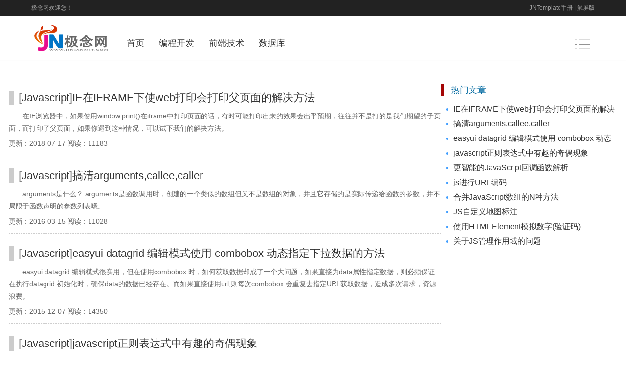

--- FILE ---
content_type: text/html; charset=utf-8
request_url: http://www.jiniannet.com/Channel/Javascript
body_size: 4226
content:
<!DOCTYPE html><html><head><meta charset="utf-8" /><title>Javascript-极念网</title><meta name="keywords" content="基础JS入门,高级JS提升,javascript脚本,JS特效" /><meta name="description" content="JS脚本基本知识学习与提供及开源JS框架介绍，学习，Node.js学习" /><html><head><meta http-equiv="x-ua-compatible" content="ie=edge,chrome=1" /><meta name="renderer" content="webkit" /><meta name="viewport" content="user-scalable=no, width=device-width, initial-scale=1, minimum-scale=1,maximum-scale=1" /><link href="/theme/sim/css/layout.css" rel="stylesheet" type="text/css" /><script src="/resources/library/jquery.js"></script><link rel="icon" href="/favicon.ico" mce_href="favicon.ico" type="image/x-icon" /></head></html></head><body><html><body><div class="header"><div class="headbar"><div class="wrap"><div class="l"><a href="/">极念网欢迎您！</a></div><div class="r"><a href="//docs.jiniannet.com" target="_blank">JNTemplate手册</a> | <a href="//m.jiniannet.com">触屏版</a></div></div></div><div class="wrap header-wrap"><div id="nav" class="nav"><ul><li><a href="/">首页</a></li><li><a href="/channel/program">编程开发</a></li><li><a href="/channel/web">前端技术</a></li><li><a href="/channel/database">数据库</a></li></ul></div><div class="nav-menu"><span></span><ul class="nav-menu-wrap"><li><a href="/channel/program">编程开发</a><ul><li><a href="/channel/dotnet">dotnet</a></li><li><a href="/channel/python">python</a></li><li><a href="/channel/theory">理论基础</a></li></ul></li><li><a href="/channel/web">前端技术</a><ul><li><a href="/channel/css">css技术</a></li><li><a href="/channel/javascript">javascript</a></li><li><a href="/channel/design">设计知识</a></li></ul></li><li><a href="/channel/database">数据库</a><ul><li><a href="/channel/oracle">oracle</a></li><li><a href="/channel/sqlserver">sql server</a></li><li><a href="/channel/mysql">mysql</a></li><li><a href="/channel/nosql">no sql</a></li></ul></li><li><a href="/page/about">关于我们</a><ul><li><a href="/page/about">关于我们</a></li><li><a href="/page/contact">联系我们</a></li><li><a href="/page/links">友情链接</a></li></ul></li><li><a href="/page/codehighlighter">在线工具</a><ul><li><a href="/page/allcolor">在线取色</a></li><li><a href="/page/rgb2hex">rgb颜色转换</a></li><li><a href="/page/md5">md5加密</a></li><li><a href="/page/clearhtml">html清理</a></li><li><a href="/page/unicode">unicode</a></li><li><a href="/page/pinyin">查拼音</a></li><li><a href="/page/clearstyle">样式清理</a></li><li><a href="/page/idcardquery">身份证验效</a></li><li><a href="/page/dice">在线骰子</a></li></ul></li></ul></div></div></div></body></html><div class="container"><div class="content-wrapper category"><ul> <li><div class="title"> [<a href="/Channel/Javascript">Javascript</a>]<a href="/article/11807172219964">IE在IFRAME下使web打印会打印父页面的解决方法</a></div><div class="desc">在IE浏览器中，如果使用window.print()在iframe中打印页面的话，有时可能打印出来的效果会出乎预期，往往并不是打的是我们期望的子页面，而打印了父页面，如果你遇到这种情况，可以试下我们的解决方法。</div><div class="sub">更新：2018-07-17 阅读：11183</div></li><li><div class="title"> [<a href="/Channel/Javascript">Javascript</a>]<a href="/article/11603152650454">搞清arguments,callee,caller</a></div><div class="desc">arguments是什么？

arguments是函数调用时，创建的一个类似的数组但又不是数组的对象，并且它存储的是实际传递给函数的参数，并不局限于函数声明的参数列表哦。</div><div class="sub">更新：2016-03-15 阅读：11028</div></li><li><div class="title"> [<a href="/Channel/Javascript">Javascript</a>]<a href="/article/11512070308782">easyui datagrid 编辑模式使用 combobox 动态指定下拉数据的方法</a></div><div class="desc">easyui datagrid 编辑模式很实用，但在使用combobox 时，如何获取数据却成了一个大问题，如果直接为data属性指定数据，则必须保证在执行datagrid 初始化时，确保data的数据已经存在。而如果直接使用url,则每次combobox 会重复去指定URL获取数据，造成多次请求，资源浪费。</div><div class="sub">更新：2015-12-07 阅读：14350</div></li><li><div class="title"> [<a href="/Channel/Javascript">Javascript</a>]<a href="/article/11509081453349">javascript正则表达式中有趣的奇偶现象</a></div><div class="desc">在JS的正则表达式中，test每次匹配会变换游标，不会重新初化，而是会接着上次结束的位置开始。第一次test(0)前，游标位置是0，所以能 正则匹配表达式，第一次匹配结束后，第二次匹配结束，游标位置是1，故第二次匹配失败.第三次开始匹配时，游标又回到了0，第三次匹配成功，依此循环……</div><div class="sub">更新：2015-09-08 阅读：12805</div></li><li><div class="title"> [<a href="/Channel/Javascript">Javascript</a>]<a href="/article/I11412174411340">更智能的JavaScript回调函数解析</a></div><div class="desc"> 每个JavaScript开发者都用过回调函数，有些人很喜欢它们，而有些人会有些讨厌它们，但你不能否认的是：只要你接触到了JavaScript代码你就不得不涉及到回调函数。</div><div class="sub">更新：2014-12-17 阅读：9882</div></li><li><div class="title"> [<a href="/Channel/Javascript">Javascript</a>]<a href="/article/I11410165732600">js进行URL编码(escape,encodeURI,encodeURIComponent)</a></div><div class="desc">如果URL存在汉字时，很容易出现乱码的现象。这是WEB开发中非常常见的一个问题。
不过由于笔者开发中比较注意各类文件的编码统一（即保持所有HTML,CSS,js的文件编码与页中的META中指定的编码一致，后台处理数据的编码一致），所以较少遇到这种问题，偶尔遇到后，也直接用escape编下码便轻松解决。</div><div class="sub">更新：2014-10-16 阅读：27941</div></li><li><div class="title"> [<a href="/Channel/Javascript">Javascript</a>]<a href="/article/I11409182428138">合并JavaScript数组的N种方法</a></div><div class="desc">这是一篇简单的文章，关于JavaScript数组使用的一些技巧。我们将使用不同的方法结合/合并两个JS数组，以及讨论每个方法的优点/缺点。</div><div class="sub">更新：2014-09-18 阅读：34091</div></li><li><div class="title"> [<a href="/Channel/Javascript">Javascript</a>]<a href="/article/I11408201404136">JS自定义地图标注</a></div><div class="desc">    前面写过一个在百度地图上面做标记的文章，今天再来讲讲怎么在自定义地图（也不一定是地图）上做标记。
    比如像一人员定位系统之类的软件，就需要用到类似的功能，不过以前大多都是在桌面软件上实现，今天我在这里演示如何在web平台实本功能。</div><div class="sub">更新：2014-08-20 阅读：45334</div></li><li><div class="title"> [<a href="/Channel/Javascript">Javascript</a>]<a href="/article/I11408125019533">使用HTML Element模拟数字(验证码)</a></div><div class="desc">
    有一次在某网站注册的时候，很惊奇的发现它的验证码不是我们常见的动态图片，而是通过HTML Element摸拟出来的。

    于是在某天无聊的时候，自己也用JS来模拟来实现了一下。</div><div class="sub">更新：2014-08-12 阅读：47718</div></li><li><div class="title"> [<a href="/Channel/Javascript">Javascript</a>]<a href="/article/I11408015753733">关于JS管理作用域的问题</a></div><div class="desc">理解JavaScript如何管理作用域和作用域链很重要。因为在作用域链中要查找的变量对象的个数直接影响标识符解析的性能。标识符在作用域链中的位置越深，查找和访问它所需的时间越长；如果作用域管理不当，就会给脚本的执行时间带来负面影响。</div><div class="sub">更新：2014-08-01 阅读：50620</div></li></ul><div class="pagination mt30"><ul><li><a disabled>首页</a></li><li><a disabled>上一页</a></li><li><a disabled>1</a></li><li><a href="/channel/Javascript/2">2</a></li><li><a href="/channel/Javascript/3">3</a></li><li><a href="/channel/Javascript/2">下一页</a></li><li><a href="/channel/Javascript/2">末页</a></li></ul></div></div><div class="sidebar"><div class="sidebar-wrap"><div class="title"><a>热门文章</a></div><ul> <li><a href="/article/11807172219964">IE在IFRAME下使web打印会打印父页面的解决方法</a></li> <li><a href="/article/11603152650454">搞清arguments,callee,caller</a></li> <li><a href="/article/11512070308782">easyui datagrid 编辑模式使用 combobox 动态指定下拉数据的方法</a></li> <li><a href="/article/11509081453349">javascript正则表达式中有趣的奇偶现象</a></li> <li><a href="/article/I11412174411340">更智能的JavaScript回调函数解析</a></li> <li><a href="/article/I11410165732600">js进行URL编码(escape,encodeURI,encodeURIComponent)</a></li> <li><a href="/article/I11409182428138">合并JavaScript数组的N种方法</a></li> <li><a href="/article/I11408201404136">JS自定义地图标注</a></li> <li><a href="/article/I11408125019533">使用HTML Element模拟数字(验证码)</a></li> <li><a href="/article/I11408015753733">关于JS管理作用域的问题</a></li></ul></div></div></div><html><body><div class="footer"><div class="wrap footer-nav"><a href="/page/about">关于极念网</a> <a href="/page/contact">联系我们</a> <a href="/page/links">友情链接</a></div><div class="wrap footer-wrap"><ul><li>QQ群：5089240</li><li><a target="_blank" rel="nofollow" href="https://beian.miit.gov.cn/">湘ICP备13004406号-1</a></li><li><a target="_blank" rel="nofollow" href="//www.beian.gov.cn/portal/registerSystemInfo?recordcode=43010302000398"><img src="https://beian.mps.gov.cn/img/logo01.dd7ff50e.png" width="12" /> 湘公网安备 43010302000398号</a></li></ul><ul><li>业务:<a href="mailto:i@JinianNet.com">hnvvv@foxmail.com</a></li><li>技术:<a href="mailto:admin@JinianNet.com">admin@JinianNet.com</a></li><li>反馈:<a href="mailto:hnvvv@163.com">hnvvv@163.com</a></li></ul><ul><li><a href="https://github.com/jiniannet/jntemplate" target="_blank">JNTemplate源代码下载</a></li><li><a href="https://docs.jiniannet.com/" target="_blank">JNTemplate用户手册</a></li><li>© 2013-2026 Powered by <a href="//www.jiniannet.com">JinianNet</a> (10ms)</li></ul></div></div></body></html></body></html>

--- FILE ---
content_type: text/css
request_url: http://www.jiniannet.com/theme/sim/css/layout.css
body_size: 10589
content:
html{box-sizing:border-box}*,*:before,*:after{box-sizing:inherit}html{-ms-text-size-adjust:100%;-webkit-text-size-adjust:100%}body{margin:0;padding:0;width:100%;height:100%;font-family:Helvetica Neue,Helvetica,PingFang SC,Hiragino Sans GB,Microsoft YaHei,SimSun,sans-serif;font-weight:400;-webkit-font-smoothing:antialiased;-webkit-tap-highlight-color:transparent;font-size:16px}article,aside,details,figcaption,figure,footer,header,main,menu,nav,section{display:block}summary{display:list-item}audio,canvas,progress,video{display:inline-block}progress{vertical-align:baseline}audio:not([controls]){display:none;height:0}[hidden],template{display:none}a{background-color:transparent}a:active,a:hover{outline-width:0}abbr[title]{border-bottom:0;text-decoration:underline;text-decoration:underline dotted}b,strong{font-weight:bolder}dfn{font-style:italic}mark{background:#ff0;color:#000}small{font-size:80%}sub,sup{font-size:75%;line-height:0;position:relative;vertical-align:baseline}sub{bottom:-.25em}sup{top:-.5em}figure{margin:1em 40px}img,picture{border-style:none}code,kbd,pre,samp{font-family:monospace,monospace;font-size:1em}hr{box-sizing:content-box;height:0;overflow:visible}button,input,select,textarea,optgroup{font:inherit;margin:0}optgroup{font-weight:bold}button,input{overflow:visible}button,select{text-transform:none}button,[type=button],[type=reset],[type=submit]{-webkit-appearance:button}button::-moz-focus-inner,[type=button]::-moz-focus-inner,[type=reset]::-moz-focus-inner,[type=submit]::-moz-focus-inner{border-style:none;padding:0}button:-moz-focusring,[type=button]:-moz-focusring,[type=reset]:-moz-focusring,[type=submit]:-moz-focusring{outline:1px dotted ButtonText}fieldset{border:1px solid #c0c0c0;margin:0 2px;padding:.35em .625em .75em}legend{color:inherit;display:table;max-width:100%;padding:0;white-space:normal}textarea{overflow:auto}[type=checkbox],[type=radio]{padding:0}[type=number]::-webkit-inner-spin-button,[type=number]::-webkit-outer-spin-button{height:auto}[type=search]{-webkit-appearance:textfield;outline-offset:-2px}[type=search]::-webkit-search-decoration{-webkit-appearance:none}::-webkit-file-upload-button{-webkit-appearance:button;font:inherit}h1{font-size:36px}h2{font-size:30px}h3{font-size:24px}h4{font-size:20px}h5{font-size:18px}h6{font-size:16px}h1,h2,h3,h4,h5,h6{font-family:"Segoe UI",Arial,sans-serif;font-weight:400;margin:10px 0}hr{border:0;border-top:1px solid #eee;margin:20px 0}a{color:#0069a0;text-decoration:none}a:hover{text-decoration:underline;color:#c30}a img{border:0}label{cursor:pointer}ul,li{padding:0;margin:0;list-style:none}.text-center{text-align:center}.text-left{text-align:left}.text-right{text-align:right}.m-auto{margin:auto}.container,.content{box-sizing:border-box;display:flex;justify-content:center;align-items:flex-start;margin-top:160px;min-height:calc(100vh - 490px);gap:20px}.content-wrapper{flex-shrink:1;box-sizing:border-box;width:69%}.sidebar{flex-shrink:0;height:100%;width:31%;max-width:360px}.sidebar-wrap{width:100%}.sidebar-wrap .title{padding:0 0 0 15px;height:1.5rem;line-height:1.5rem;font-size:18px;margin:.75rem auto;border-left:solid 5px #a40505}.sidebar-wrap li{line-height:30px;margin:0;padding:0 5px 0 25px;height:30px;overflow:hidden;position:relative}.sidebar-wrap li::before{content:" ";display:block;position:absolute;border-radius:100%;width:5px;height:5px;background:#409eff;left:10px;top:50%;margin-top:-2.5px;overflow:hidden}.sidebar-wrap li a{color:#333}.hide{display:none}.hide-focus{outline:0}code,kbd,pre,samp{font-family:monospace,serif;font-size:1em}abbr[title],abbr[data-original-title]{cursor:help;border-bottom:1px dotted #999}blockquote{padding:10px 20px;margin:0 0 20px;border-left:5px solid #eee}blockquote p{font-size:17.5px;font-weight:300;line-height:1.25}blockquote p:last-child{margin-bottom:0}blockquote small,blockquote .small{display:block;line-height:1.428571429;color:#999}blockquote small:before blockquote .small:before{content:'— '}blockquote.pull-right{padding-right:15px;padding-left:0;border-right:5px solid #eee;border-left:0}blockquote.pull-right p,blockquote.pull-right small,blockquote.pull-right .small{text-align:right}blockquote.pull-right small:before,blockquote.pull-right .small:before{content:''}blockquote.pull-right small:after,blockquote.pull-right .small:after{content:' —'}blockquote:before,blockquote:after{content:""}address{margin-bottom:20px;font-style:normal;line-height:1.428571429}code,kbd,pre,samp{font-family:Menlo,Monaco,Consolas,"Courier New",monospace}code{padding:2px 4px;font-size:90%;color:#c7254e;white-space:nowrap;background-color:#f9f2f4;border-radius:4px}pre{display:block;padding:9.5px;margin:0 0 10px;font-size:13px;line-height:1.428571429;color:#333;word-break:break-all;word-wrap:break-word;background-color:#f5f5f5;border:1px solid #ccc;border-radius:4px}pre code{padding:0;font-size:inherit;color:inherit;white-space:pre-wrap;background-color:transparent;border-radius:0}.flex{display:flex}.form-control{display:block;width:100%;height:34px;padding:6px 12px;font-size:14px;line-height:1.428571429;color:#555;background-color:#fff;background-image:none;border:1px solid #ccc;border-radius:4px;-webkit-box-shadow:inset 0 1px 1px rgba(0,0,0,.075);box-shadow:inset 0 1px 1px rgba(0,0,0,.075);-webkit-transition:border-color ease-in-out .15s,box-shadow ease-in-out .15s;transition:border-color ease-in-out .15s,box-shadow ease-in-out .15s}.form-control:focus{border-color:#66afe9;outline:0;-webkit-box-shadow:inset 0 1px 1px rgba(0,0,0,.075),0 0 8px rgba(102,175,233,.6);box-shadow:inset 0 1px 1px rgba(0,0,0,.075),0 0 8px rgba(102,175,233,.6)}.form-control:-moz-placeholder{color:#999}.form-control::-moz-placeholder{color:#999;opacity:1}.form-control:-ms-input-placeholder{color:#999}.form-control::-webkit-input-placeholder{color:#999}.form-control[disabled],.form-control[readonly],fieldset[disabled] .form-control{cursor:not-allowed;background-color:#eee}textarea.form-control{height:auto}.btn{display:inline-block;padding:6px 12px;margin-bottom:0;font-size:14px;font-weight:normal;line-height:1.428571429;text-align:center;white-space:nowrap;vertical-align:middle;cursor:pointer;background-image:none;border:1px solid transparent;border-radius:4px;-webkit-user-select:none;-moz-user-select:none;-ms-user-select:none;-o-user-select:none;user-select:none}.btn:focus{outline:thin dotted;outline:5px auto -webkit-focus-ring-color;outline-offset:-2px}.btn:hover,.btn:focus{color:#333;text-decoration:none}.btn:active,.btn.active{background-image:none;outline:0;-webkit-box-shadow:inset 0 3px 5px rgba(0,0,0,.125);box-shadow:inset 0 3px 5px rgba(0,0,0,.125)}.btn.disabled,.btn[disabled],fieldset[disabled] .btn{pointer-events:none;cursor:not-allowed;opacity:.65;filter:alpha(opacity=65);-webkit-box-shadow:none;box-shadow:none}.btn-default{color:#333;background-color:#fff;border-color:#ccc}.btn-default:hover,.btn-default:focus,.btn-default:active,.btn-default.active,.open .dropdown-toggle.btn-default{color:#333;background-color:#ebebeb;border-color:#adadad}.btn-default:active,.btn-default.active,.open .dropdown-toggle.btn-default{background-image:none}.btn-default.disabled,.btn-default[disabled],fieldset[disabled] .btn-default,.btn-default.disabled:hover,.btn-default[disabled]:hover,fieldset[disabled] .btn-default:hover,.btn-default.disabled:focus,.btn-default[disabled]:focus,fieldset[disabled] .btn-default:focus,.btn-default.disabled:active,.btn-default[disabled]:active,fieldset[disabled] .btn-default:active,.btn-default.disabled.active,.btn-default[disabled].active,fieldset[disabled] .btn-default.active{background-color:#fff;border-color:#ccc}.btn-default .badge{color:#fff;background-color:#fff}.btn-primary{color:#fff;background-color:#428bca;border-color:#357ebd}.btn-primary:hover,.btn-primary:focus,.btn-primary:active,.btn-primary.active,.open .dropdown-toggle.btn-primary{color:#fff;background-color:#3276b1;border-color:#285e8e}.btn-primary:active,.btn-primary.active,.open .dropdown-toggle.btn-primary{background-image:none}.btn-primary.disabled,.btn-primary[disabled],fieldset[disabled] .btn-primary,.btn-primary.disabled:hover,.btn-primary[disabled]:hover,fieldset[disabled] .btn-primary:hover,.btn-primary.disabled:focus,.btn-primary[disabled]:focus,fieldset[disabled] .btn-primary:focus,.btn-primary.disabled:active,.btn-primary[disabled]:active,fieldset[disabled] .btn-primary:active,.btn-primary.disabled.active,.btn-primary[disabled].active,fieldset[disabled] .btn-primary.active{background-color:#428bca;border-color:#357ebd}.btn-primary .badge{color:#428bca;background-color:#fff}.btn-warning{color:#fff;background-color:#f0ad4e;border-color:#eea236}.btn-warning:hover,.btn-warning:focus,.btn-warning:active,.btn-warning.active,.open .dropdown-toggle.btn-warning{color:#fff;background-color:#ed9c28;border-color:#d58512}.btn-warning:active,.btn-warning.active,.open .dropdown-toggle.btn-warning{background-image:none}.btn-warning.disabled,.btn-warning[disabled],fieldset[disabled] .btn-warning,.btn-warning.disabled:hover,.btn-warning[disabled]:hover,fieldset[disabled] .btn-warning:hover,.btn-warning.disabled:focus,.btn-warning[disabled]:focus,fieldset[disabled] .btn-warning:focus,.btn-warning.disabled:active,.btn-warning[disabled]:active,fieldset[disabled] .btn-warning:active,.btn-warning.disabled.active,.btn-warning[disabled].active,fieldset[disabled] .btn-warning.active{background-color:#f0ad4e;border-color:#eea236}.btn-warning .badge{color:#f0ad4e;background-color:#fff}.btn-danger{color:#fff;background-color:#d9534f;border-color:#d43f3a}.btn-danger:hover,.btn-danger:focus,.btn-danger:active,.btn-danger.active,.open .dropdown-toggle.btn-danger{color:#fff;background-color:#d2322d;border-color:#ac2925}.btn-danger:active,.btn-danger.active,.open .dropdown-toggle.btn-danger{background-image:none}.btn-danger.disabled,.btn-danger[disabled],fieldset[disabled] .btn-danger,.btn-danger.disabled:hover,.btn-danger[disabled]:hover,fieldset[disabled] .btn-danger:hover,.btn-danger.disabled:focus,.btn-danger[disabled]:focus,fieldset[disabled] .btn-danger:focus,.btn-danger.disabled:active,.btn-danger[disabled]:active,fieldset[disabled] .btn-danger:active,.btn-danger.disabled.active,.btn-danger[disabled].active,fieldset[disabled] .btn-danger.active{background-color:#d9534f;border-color:#d43f3a}.btn-danger .badge{color:#d9534f;background-color:#fff}.btn-success{color:#fff;background-color:#5cb85c;border-color:#4cae4c}.btn-success:hover,.btn-success:focus,.btn-success:active,.btn-success.active,.open .dropdown-toggle.btn-success{color:#fff;background-color:#47a447;border-color:#398439}.btn-success:active,.btn-success.active,.open .dropdown-toggle.btn-success{background-image:none}.btn-success.disabled,.btn-success[disabled],fieldset[disabled] .btn-success,.btn-success.disabled:hover,.btn-success[disabled]:hover,fieldset[disabled] .btn-success:hover,.btn-success.disabled:focus,.btn-success[disabled]:focus,fieldset[disabled] .btn-success:focus,.btn-success.disabled:active,.btn-success[disabled]:active,fieldset[disabled] .btn-success:active,.btn-success.disabled.active,.btn-success[disabled].active,fieldset[disabled] .btn-success.active{background-color:#5cb85c;border-color:#4cae4c}.btn-success .badge{color:#5cb85c;background-color:#fff}.btn-info{color:#fff;background-color:#5bc0de;border-color:#46b8da}.btn-info:hover,.btn-info:focus,.btn-info:active,.btn-info.active,.open .dropdown-toggle.btn-info{color:#fff;background-color:#39b3d7;border-color:#269abc}.btn-info:active,.btn-info.active,.open .dropdown-toggle.btn-info{background-image:none}.btn-info.disabled,.btn-info[disabled],fieldset[disabled] .btn-info,.btn-info.disabled:hover,.btn-info[disabled]:hover,fieldset[disabled] .btn-info:hover,.btn-info.disabled:focus,.btn-info[disabled]:focus,fieldset[disabled] .btn-info:focus,.btn-info.disabled:active,.btn-info[disabled]:active,fieldset[disabled] .btn-info:active,.btn-info.disabled.active,.btn-info[disabled].active,fieldset[disabled] .btn-info.active{background-color:#5bc0de;border-color:#46b8da}.btn-info .badge{color:#5bc0de;background-color:#fff}.btn-link{font-weight:normal;color:#428bca;cursor:pointer;border-radius:0}.btn-link,.btn-link:active,.btn-link[disabled],fieldset[disabled] .btn-link{background-color:transparent;-webkit-box-shadow:none;box-shadow:none}.btn-link,.btn-link:hover,.btn-link:focus,.btn-link:active{border-color:transparent}.btn-link:hover,.btn-link:focus{color:#2a6496;text-decoration:underline;background-color:transparent}.btn-link[disabled]:hover,fieldset[disabled] .btn-link:hover,.btn-link[disabled]:focus,fieldset[disabled] .btn-link:focus{color:#999;text-decoration:none}.btn-lg{padding:10px 16px;font-size:18px;line-height:1.33;border-radius:6px}.btn-sm{padding:5px 10px;font-size:12px;line-height:1.5;border-radius:3px}.btn-xs{padding:1px 5px;font-size:12px;line-height:1.5;border-radius:3px}.btn-block{display:block;width:100%;padding-right:0;padding-left:0}.btn-block+.btn-block{margin-top:5px}.pagination ul{display:inline-block;padding-left:0;margin:20px 0;border-radius:4px;text-align:center}.pagination>ul>li{display:inline;list-style:none}.pagination>ul>li>a,.pagination>ul>li>span{position:relative;float:left;padding:6px 12px;margin-left:-1px;line-height:1.42857143;color:#337ab7;text-decoration:none;background-color:#fff;border:1px solid #ddd}.pagination>ul>li:first-child>a,.pagination>ul>li:first-child>span{margin-left:0;border-top-left-radius:4px;border-bottom-left-radius:4px}.pagination>ul>li:last-child>a,.pagination>ul>li:last-child>span{border-top-right-radius:4px;border-bottom-right-radius:4px}.pagination>ul>li>a:hover,.pagination>ul>li>span:hover,.pagination>ul>li>a:focus,.pagination>ul>li>span:focus{z-index:3;color:#23527c;background-color:#eee;border-color:#ddd}.pagination>ul>.active>a,.pagination>ul>.active>span,.pagination>ul>.active>a:hover,.pagination>ul>.active>span:hover,.pagination>ul>.active>a:focus,.pagination>ul>.active>span:focus{z-index:2;color:#fff;cursor:default;background-color:#337ab7;border-color:#337ab7}.pagination>ul>.disabled>span,.pagination>ul>.disabled>span:hover,.pagination>ul>.disabled>span:focus,.pagination>ul>.disabled>a,.pagination>ul>.disabled>a:hover,.pagination>ul>.disabled>a:focus{color:#777;cursor:not-allowed;background-color:#fff;border-color:#ddd}.pagination-lg>li>a,.pagination-lg>li>span{padding:10px 16px;font-size:18px;line-height:1.3333333}.pagination-lg>li:first-child>a,.pagination-lg>li:first-child>span{border-top-left-radius:6px;border-bottom-left-radius:6px}.pagination-lg>li:last-child>a,.pagination-lg>li:last-child>span{border-top-right-radius:6px;border-bottom-right-radius:6px}.pagination-sm>li>a,.pagination-sm>li>span{padding:5px 10px;font-size:12px;line-height:1.5}.pagination-sm>li:first-child>a,.pagination-sm>li:first-child>span{border-top-left-radius:3px;border-bottom-left-radius:3px}.pagination-sm>li:last-child>a,.pagination-sm>li:last-child>span{border-top-right-radius:3px;border-bottom-right-radius:3px}.pagination a[disabled],.pagination a[disabled]:hover{color:#ccc;cursor:default}.mt0{margin-top:0}.mr0{margin-right:0}.mb0{margin-bottom:0}.ml0{margin-left:0}.pt0{padding-top:0}.pr0{padding-right:0}.pb0{padding-bottom:0}.pl0{padding-left:0}.w0{width:0%}.w-0{width:0}.mt1{margin-top:1px}.mr1{margin-right:1px}.mb1{margin-bottom:1px}.ml1{margin-left:1px}.pt1{padding-top:1px}.pr1{padding-right:1px}.pb1{padding-bottom:1px}.pl1{padding-left:1px}.w1{width:1%}.w-10{width:10px}.mt2{margin-top:2px}.mr2{margin-right:2px}.mb2{margin-bottom:2px}.ml2{margin-left:2px}.pt2{padding-top:2px}.pr2{padding-right:2px}.pb2{padding-bottom:2px}.pl2{padding-left:2px}.w2{width:2%}.w-20{width:20px}.mt3{margin-top:3px}.mr3{margin-right:3px}.mb3{margin-bottom:3px}.ml3{margin-left:3px}.pt3{padding-top:3px}.pr3{padding-right:3px}.pb3{padding-bottom:3px}.pl3{padding-left:3px}.w3{width:3%}.w-30{width:30px}.mt4{margin-top:4px}.mr4{margin-right:4px}.mb4{margin-bottom:4px}.ml4{margin-left:4px}.pt4{padding-top:4px}.pr4{padding-right:4px}.pb4{padding-bottom:4px}.pl4{padding-left:4px}.w4{width:4%}.w-40{width:40px}.mt5{margin-top:5px}.mr5{margin-right:5px}.mb5{margin-bottom:5px}.ml5{margin-left:5px}.pt5{padding-top:5px}.pr5{padding-right:5px}.pb5{padding-bottom:5px}.pl5{padding-left:5px}.w5{width:5%}.w-50{width:50px}.mt6{margin-top:6px}.mr6{margin-right:6px}.mb6{margin-bottom:6px}.ml6{margin-left:6px}.pt6{padding-top:6px}.pr6{padding-right:6px}.pb6{padding-bottom:6px}.pl6{padding-left:6px}.w6{width:6%}.w-60{width:60px}.mt7{margin-top:7px}.mr7{margin-right:7px}.mb7{margin-bottom:7px}.ml7{margin-left:7px}.pt7{padding-top:7px}.pr7{padding-right:7px}.pb7{padding-bottom:7px}.pl7{padding-left:7px}.w7{width:7%}.w-70{width:70px}.mt8{margin-top:8px}.mr8{margin-right:8px}.mb8{margin-bottom:8px}.ml8{margin-left:8px}.pt8{padding-top:8px}.pr8{padding-right:8px}.pb8{padding-bottom:8px}.pl8{padding-left:8px}.w8{width:8%}.w-80{width:80px}.mt9{margin-top:9px}.mr9{margin-right:9px}.mb9{margin-bottom:9px}.ml9{margin-left:9px}.pt9{padding-top:9px}.pr9{padding-right:9px}.pb9{padding-bottom:9px}.pl9{padding-left:9px}.w9{width:9%}.w-90{width:90px}.mt10{margin-top:10px}.mr10{margin-right:10px}.mb10{margin-bottom:10px}.ml10{margin-left:10px}.pt10{padding-top:10px}.pr10{padding-right:10px}.pb10{padding-bottom:10px}.pl10{padding-left:10px}.w10{width:10%}.w-100{width:100px}.mt11{margin-top:11px}.mr11{margin-right:11px}.mb11{margin-bottom:11px}.ml11{margin-left:11px}.pt11{padding-top:11px}.pr11{padding-right:11px}.pb11{padding-bottom:11px}.pl11{padding-left:11px}.w11{width:11%}.w-110{width:110px}.mt12{margin-top:12px}.mr12{margin-right:12px}.mb12{margin-bottom:12px}.ml12{margin-left:12px}.pt12{padding-top:12px}.pr12{padding-right:12px}.pb12{padding-bottom:12px}.pl12{padding-left:12px}.w12{width:12%}.w-120{width:120px}.mt13{margin-top:13px}.mr13{margin-right:13px}.mb13{margin-bottom:13px}.ml13{margin-left:13px}.pt13{padding-top:13px}.pr13{padding-right:13px}.pb13{padding-bottom:13px}.pl13{padding-left:13px}.w13{width:13%}.w-130{width:130px}.mt14{margin-top:14px}.mr14{margin-right:14px}.mb14{margin-bottom:14px}.ml14{margin-left:14px}.pt14{padding-top:14px}.pr14{padding-right:14px}.pb14{padding-bottom:14px}.pl14{padding-left:14px}.w14{width:14%}.w-140{width:140px}.mt15{margin-top:15px}.mr15{margin-right:15px}.mb15{margin-bottom:15px}.ml15{margin-left:15px}.pt15{padding-top:15px}.pr15{padding-right:15px}.pb15{padding-bottom:15px}.pl15{padding-left:15px}.w15{width:15%}.w-150{width:150px}.mt16{margin-top:16px}.mr16{margin-right:16px}.mb16{margin-bottom:16px}.ml16{margin-left:16px}.pt16{padding-top:16px}.pr16{padding-right:16px}.pb16{padding-bottom:16px}.pl16{padding-left:16px}.w16{width:16%}.w-160{width:160px}.mt17{margin-top:17px}.mr17{margin-right:17px}.mb17{margin-bottom:17px}.ml17{margin-left:17px}.pt17{padding-top:17px}.pr17{padding-right:17px}.pb17{padding-bottom:17px}.pl17{padding-left:17px}.w17{width:17%}.w-170{width:170px}.mt18{margin-top:18px}.mr18{margin-right:18px}.mb18{margin-bottom:18px}.ml18{margin-left:18px}.pt18{padding-top:18px}.pr18{padding-right:18px}.pb18{padding-bottom:18px}.pl18{padding-left:18px}.w18{width:18%}.w-180{width:180px}.mt19{margin-top:19px}.mr19{margin-right:19px}.mb19{margin-bottom:19px}.ml19{margin-left:19px}.pt19{padding-top:19px}.pr19{padding-right:19px}.pb19{padding-bottom:19px}.pl19{padding-left:19px}.w19{width:19%}.w-190{width:190px}.mt20{margin-top:20px}.mr20{margin-right:20px}.mb20{margin-bottom:20px}.ml20{margin-left:20px}.pt20{padding-top:20px}.pr20{padding-right:20px}.pb20{padding-bottom:20px}.pl20{padding-left:20px}.w20{width:20%}.w-200{width:200px}.mt21{margin-top:21px}.mr21{margin-right:21px}.mb21{margin-bottom:21px}.ml21{margin-left:21px}.pt21{padding-top:21px}.pr21{padding-right:21px}.pb21{padding-bottom:21px}.pl21{padding-left:21px}.w21{width:21%}.w-210{width:210px}.mt22{margin-top:22px}.mr22{margin-right:22px}.mb22{margin-bottom:22px}.ml22{margin-left:22px}.pt22{padding-top:22px}.pr22{padding-right:22px}.pb22{padding-bottom:22px}.pl22{padding-left:22px}.w22{width:22%}.w-220{width:220px}.mt23{margin-top:23px}.mr23{margin-right:23px}.mb23{margin-bottom:23px}.ml23{margin-left:23px}.pt23{padding-top:23px}.pr23{padding-right:23px}.pb23{padding-bottom:23px}.pl23{padding-left:23px}.w23{width:23%}.w-230{width:230px}.mt24{margin-top:24px}.mr24{margin-right:24px}.mb24{margin-bottom:24px}.ml24{margin-left:24px}.pt24{padding-top:24px}.pr24{padding-right:24px}.pb24{padding-bottom:24px}.pl24{padding-left:24px}.w24{width:24%}.w-240{width:240px}.mt25{margin-top:25px}.mr25{margin-right:25px}.mb25{margin-bottom:25px}.ml25{margin-left:25px}.pt25{padding-top:25px}.pr25{padding-right:25px}.pb25{padding-bottom:25px}.pl25{padding-left:25px}.w25{width:25%}.w-250{width:250px}.mt26{margin-top:26px}.mr26{margin-right:26px}.mb26{margin-bottom:26px}.ml26{margin-left:26px}.pt26{padding-top:26px}.pr26{padding-right:26px}.pb26{padding-bottom:26px}.pl26{padding-left:26px}.w26{width:26%}.w-260{width:260px}.mt27{margin-top:27px}.mr27{margin-right:27px}.mb27{margin-bottom:27px}.ml27{margin-left:27px}.pt27{padding-top:27px}.pr27{padding-right:27px}.pb27{padding-bottom:27px}.pl27{padding-left:27px}.w27{width:27%}.w-270{width:270px}.mt28{margin-top:28px}.mr28{margin-right:28px}.mb28{margin-bottom:28px}.ml28{margin-left:28px}.pt28{padding-top:28px}.pr28{padding-right:28px}.pb28{padding-bottom:28px}.pl28{padding-left:28px}.w28{width:28%}.w-280{width:280px}.mt29{margin-top:29px}.mr29{margin-right:29px}.mb29{margin-bottom:29px}.ml29{margin-left:29px}.pt29{padding-top:29px}.pr29{padding-right:29px}.pb29{padding-bottom:29px}.pl29{padding-left:29px}.w29{width:29%}.w-290{width:290px}.mt30{margin-top:30px}.mr30{margin-right:30px}.mb30{margin-bottom:30px}.ml30{margin-left:30px}.pt30{padding-top:30px}.pr30{padding-right:30px}.pb30{padding-bottom:30px}.pl30{padding-left:30px}.w30{width:30%}.w-300{width:300px}.mt31{margin-top:31px}.mr31{margin-right:31px}.mb31{margin-bottom:31px}.ml31{margin-left:31px}.pt31{padding-top:31px}.pr31{padding-right:31px}.pb31{padding-bottom:31px}.pl31{padding-left:31px}.w31{width:31%}.w-310{width:310px}.mt32{margin-top:32px}.mr32{margin-right:32px}.mb32{margin-bottom:32px}.ml32{margin-left:32px}.pt32{padding-top:32px}.pr32{padding-right:32px}.pb32{padding-bottom:32px}.pl32{padding-left:32px}.w32{width:32%}.w-320{width:320px}.mt33{margin-top:33px}.mr33{margin-right:33px}.mb33{margin-bottom:33px}.ml33{margin-left:33px}.pt33{padding-top:33px}.pr33{padding-right:33px}.pb33{padding-bottom:33px}.pl33{padding-left:33px}.w33{width:33%}.w-330{width:330px}.mt34{margin-top:34px}.mr34{margin-right:34px}.mb34{margin-bottom:34px}.ml34{margin-left:34px}.pt34{padding-top:34px}.pr34{padding-right:34px}.pb34{padding-bottom:34px}.pl34{padding-left:34px}.w34{width:34%}.w-340{width:340px}.mt35{margin-top:35px}.mr35{margin-right:35px}.mb35{margin-bottom:35px}.ml35{margin-left:35px}.pt35{padding-top:35px}.pr35{padding-right:35px}.pb35{padding-bottom:35px}.pl35{padding-left:35px}.w35{width:35%}.w-350{width:350px}.mt36{margin-top:36px}.mr36{margin-right:36px}.mb36{margin-bottom:36px}.ml36{margin-left:36px}.pt36{padding-top:36px}.pr36{padding-right:36px}.pb36{padding-bottom:36px}.pl36{padding-left:36px}.w36{width:36%}.w-360{width:360px}.mt37{margin-top:37px}.mr37{margin-right:37px}.mb37{margin-bottom:37px}.ml37{margin-left:37px}.pt37{padding-top:37px}.pr37{padding-right:37px}.pb37{padding-bottom:37px}.pl37{padding-left:37px}.w37{width:37%}.w-370{width:370px}.mt38{margin-top:38px}.mr38{margin-right:38px}.mb38{margin-bottom:38px}.ml38{margin-left:38px}.pt38{padding-top:38px}.pr38{padding-right:38px}.pb38{padding-bottom:38px}.pl38{padding-left:38px}.w38{width:38%}.w-380{width:380px}.mt39{margin-top:39px}.mr39{margin-right:39px}.mb39{margin-bottom:39px}.ml39{margin-left:39px}.pt39{padding-top:39px}.pr39{padding-right:39px}.pb39{padding-bottom:39px}.pl39{padding-left:39px}.w39{width:39%}.w-390{width:390px}.mt40{margin-top:40px}.mr40{margin-right:40px}.mb40{margin-bottom:40px}.ml40{margin-left:40px}.pt40{padding-top:40px}.pr40{padding-right:40px}.pb40{padding-bottom:40px}.pl40{padding-left:40px}.w40{width:40%}.w-400{width:400px}.mt41{margin-top:41px}.mr41{margin-right:41px}.mb41{margin-bottom:41px}.ml41{margin-left:41px}.pt41{padding-top:41px}.pr41{padding-right:41px}.pb41{padding-bottom:41px}.pl41{padding-left:41px}.w41{width:41%}.w-410{width:410px}.mt42{margin-top:42px}.mr42{margin-right:42px}.mb42{margin-bottom:42px}.ml42{margin-left:42px}.pt42{padding-top:42px}.pr42{padding-right:42px}.pb42{padding-bottom:42px}.pl42{padding-left:42px}.w42{width:42%}.w-420{width:420px}.mt43{margin-top:43px}.mr43{margin-right:43px}.mb43{margin-bottom:43px}.ml43{margin-left:43px}.pt43{padding-top:43px}.pr43{padding-right:43px}.pb43{padding-bottom:43px}.pl43{padding-left:43px}.w43{width:43%}.w-430{width:430px}.mt44{margin-top:44px}.mr44{margin-right:44px}.mb44{margin-bottom:44px}.ml44{margin-left:44px}.pt44{padding-top:44px}.pr44{padding-right:44px}.pb44{padding-bottom:44px}.pl44{padding-left:44px}.w44{width:44%}.w-440{width:440px}.mt45{margin-top:45px}.mr45{margin-right:45px}.mb45{margin-bottom:45px}.ml45{margin-left:45px}.pt45{padding-top:45px}.pr45{padding-right:45px}.pb45{padding-bottom:45px}.pl45{padding-left:45px}.w45{width:45%}.w-450{width:450px}.mt46{margin-top:46px}.mr46{margin-right:46px}.mb46{margin-bottom:46px}.ml46{margin-left:46px}.pt46{padding-top:46px}.pr46{padding-right:46px}.pb46{padding-bottom:46px}.pl46{padding-left:46px}.w46{width:46%}.w-460{width:460px}.mt47{margin-top:47px}.mr47{margin-right:47px}.mb47{margin-bottom:47px}.ml47{margin-left:47px}.pt47{padding-top:47px}.pr47{padding-right:47px}.pb47{padding-bottom:47px}.pl47{padding-left:47px}.w47{width:47%}.w-470{width:470px}.mt48{margin-top:48px}.mr48{margin-right:48px}.mb48{margin-bottom:48px}.ml48{margin-left:48px}.pt48{padding-top:48px}.pr48{padding-right:48px}.pb48{padding-bottom:48px}.pl48{padding-left:48px}.w48{width:48%}.w-480{width:480px}.mt49{margin-top:49px}.mr49{margin-right:49px}.mb49{margin-bottom:49px}.ml49{margin-left:49px}.pt49{padding-top:49px}.pr49{padding-right:49px}.pb49{padding-bottom:49px}.pl49{padding-left:49px}.w49{width:49%}.w-490{width:490px}.mt50{margin-top:50px}.mr50{margin-right:50px}.mb50{margin-bottom:50px}.ml50{margin-left:50px}.pt50{padding-top:50px}.pr50{padding-right:50px}.pb50{padding-bottom:50px}.pl50{padding-left:50px}.w50{width:50%}.w-500{width:500px}.mt51{margin-top:51px}.mr51{margin-right:51px}.mb51{margin-bottom:51px}.ml51{margin-left:51px}.pt51{padding-top:51px}.pr51{padding-right:51px}.pb51{padding-bottom:51px}.pl51{padding-left:51px}.w51{width:51%}.w-510{width:510px}.mt52{margin-top:52px}.mr52{margin-right:52px}.mb52{margin-bottom:52px}.ml52{margin-left:52px}.pt52{padding-top:52px}.pr52{padding-right:52px}.pb52{padding-bottom:52px}.pl52{padding-left:52px}.w52{width:52%}.w-520{width:520px}.mt53{margin-top:53px}.mr53{margin-right:53px}.mb53{margin-bottom:53px}.ml53{margin-left:53px}.pt53{padding-top:53px}.pr53{padding-right:53px}.pb53{padding-bottom:53px}.pl53{padding-left:53px}.w53{width:53%}.w-530{width:530px}.mt54{margin-top:54px}.mr54{margin-right:54px}.mb54{margin-bottom:54px}.ml54{margin-left:54px}.pt54{padding-top:54px}.pr54{padding-right:54px}.pb54{padding-bottom:54px}.pl54{padding-left:54px}.w54{width:54%}.w-540{width:540px}.mt55{margin-top:55px}.mr55{margin-right:55px}.mb55{margin-bottom:55px}.ml55{margin-left:55px}.pt55{padding-top:55px}.pr55{padding-right:55px}.pb55{padding-bottom:55px}.pl55{padding-left:55px}.w55{width:55%}.w-550{width:550px}.mt56{margin-top:56px}.mr56{margin-right:56px}.mb56{margin-bottom:56px}.ml56{margin-left:56px}.pt56{padding-top:56px}.pr56{padding-right:56px}.pb56{padding-bottom:56px}.pl56{padding-left:56px}.w56{width:56%}.w-560{width:560px}.mt57{margin-top:57px}.mr57{margin-right:57px}.mb57{margin-bottom:57px}.ml57{margin-left:57px}.pt57{padding-top:57px}.pr57{padding-right:57px}.pb57{padding-bottom:57px}.pl57{padding-left:57px}.w57{width:57%}.w-570{width:570px}.mt58{margin-top:58px}.mr58{margin-right:58px}.mb58{margin-bottom:58px}.ml58{margin-left:58px}.pt58{padding-top:58px}.pr58{padding-right:58px}.pb58{padding-bottom:58px}.pl58{padding-left:58px}.w58{width:58%}.w-580{width:580px}.mt59{margin-top:59px}.mr59{margin-right:59px}.mb59{margin-bottom:59px}.ml59{margin-left:59px}.pt59{padding-top:59px}.pr59{padding-right:59px}.pb59{padding-bottom:59px}.pl59{padding-left:59px}.w59{width:59%}.w-590{width:590px}.mt60{margin-top:60px}.mr60{margin-right:60px}.mb60{margin-bottom:60px}.ml60{margin-left:60px}.pt60{padding-top:60px}.pr60{padding-right:60px}.pb60{padding-bottom:60px}.pl60{padding-left:60px}.w60{width:60%}.w-600{width:600px}.mt61{margin-top:61px}.mr61{margin-right:61px}.mb61{margin-bottom:61px}.ml61{margin-left:61px}.pt61{padding-top:61px}.pr61{padding-right:61px}.pb61{padding-bottom:61px}.pl61{padding-left:61px}.w61{width:61%}.w-610{width:610px}.mt62{margin-top:62px}.mr62{margin-right:62px}.mb62{margin-bottom:62px}.ml62{margin-left:62px}.pt62{padding-top:62px}.pr62{padding-right:62px}.pb62{padding-bottom:62px}.pl62{padding-left:62px}.w62{width:62%}.w-620{width:620px}.mt63{margin-top:63px}.mr63{margin-right:63px}.mb63{margin-bottom:63px}.ml63{margin-left:63px}.pt63{padding-top:63px}.pr63{padding-right:63px}.pb63{padding-bottom:63px}.pl63{padding-left:63px}.w63{width:63%}.w-630{width:630px}.mt64{margin-top:64px}.mr64{margin-right:64px}.mb64{margin-bottom:64px}.ml64{margin-left:64px}.pt64{padding-top:64px}.pr64{padding-right:64px}.pb64{padding-bottom:64px}.pl64{padding-left:64px}.w64{width:64%}.w-640{width:640px}.mt65{margin-top:65px}.mr65{margin-right:65px}.mb65{margin-bottom:65px}.ml65{margin-left:65px}.pt65{padding-top:65px}.pr65{padding-right:65px}.pb65{padding-bottom:65px}.pl65{padding-left:65px}.w65{width:65%}.w-650{width:650px}.mt66{margin-top:66px}.mr66{margin-right:66px}.mb66{margin-bottom:66px}.ml66{margin-left:66px}.pt66{padding-top:66px}.pr66{padding-right:66px}.pb66{padding-bottom:66px}.pl66{padding-left:66px}.w66{width:66%}.w-660{width:660px}.mt67{margin-top:67px}.mr67{margin-right:67px}.mb67{margin-bottom:67px}.ml67{margin-left:67px}.pt67{padding-top:67px}.pr67{padding-right:67px}.pb67{padding-bottom:67px}.pl67{padding-left:67px}.w67{width:67%}.w-670{width:670px}.mt68{margin-top:68px}.mr68{margin-right:68px}.mb68{margin-bottom:68px}.ml68{margin-left:68px}.pt68{padding-top:68px}.pr68{padding-right:68px}.pb68{padding-bottom:68px}.pl68{padding-left:68px}.w68{width:68%}.w-680{width:680px}.mt69{margin-top:69px}.mr69{margin-right:69px}.mb69{margin-bottom:69px}.ml69{margin-left:69px}.pt69{padding-top:69px}.pr69{padding-right:69px}.pb69{padding-bottom:69px}.pl69{padding-left:69px}.w69{width:69%}.w-690{width:690px}.mt70{margin-top:70px}.mr70{margin-right:70px}.mb70{margin-bottom:70px}.ml70{margin-left:70px}.pt70{padding-top:70px}.pr70{padding-right:70px}.pb70{padding-bottom:70px}.pl70{padding-left:70px}.w70{width:70%}.w-700{width:700px}.mt71{margin-top:71px}.mr71{margin-right:71px}.mb71{margin-bottom:71px}.ml71{margin-left:71px}.pt71{padding-top:71px}.pr71{padding-right:71px}.pb71{padding-bottom:71px}.pl71{padding-left:71px}.w71{width:71%}.w-710{width:710px}.mt72{margin-top:72px}.mr72{margin-right:72px}.mb72{margin-bottom:72px}.ml72{margin-left:72px}.pt72{padding-top:72px}.pr72{padding-right:72px}.pb72{padding-bottom:72px}.pl72{padding-left:72px}.w72{width:72%}.w-720{width:720px}.mt73{margin-top:73px}.mr73{margin-right:73px}.mb73{margin-bottom:73px}.ml73{margin-left:73px}.pt73{padding-top:73px}.pr73{padding-right:73px}.pb73{padding-bottom:73px}.pl73{padding-left:73px}.w73{width:73%}.w-730{width:730px}.mt74{margin-top:74px}.mr74{margin-right:74px}.mb74{margin-bottom:74px}.ml74{margin-left:74px}.pt74{padding-top:74px}.pr74{padding-right:74px}.pb74{padding-bottom:74px}.pl74{padding-left:74px}.w74{width:74%}.w-740{width:740px}.mt75{margin-top:75px}.mr75{margin-right:75px}.mb75{margin-bottom:75px}.ml75{margin-left:75px}.pt75{padding-top:75px}.pr75{padding-right:75px}.pb75{padding-bottom:75px}.pl75{padding-left:75px}.w75{width:75%}.w-750{width:750px}.mt76{margin-top:76px}.mr76{margin-right:76px}.mb76{margin-bottom:76px}.ml76{margin-left:76px}.pt76{padding-top:76px}.pr76{padding-right:76px}.pb76{padding-bottom:76px}.pl76{padding-left:76px}.w76{width:76%}.w-760{width:760px}.mt77{margin-top:77px}.mr77{margin-right:77px}.mb77{margin-bottom:77px}.ml77{margin-left:77px}.pt77{padding-top:77px}.pr77{padding-right:77px}.pb77{padding-bottom:77px}.pl77{padding-left:77px}.w77{width:77%}.w-770{width:770px}.mt78{margin-top:78px}.mr78{margin-right:78px}.mb78{margin-bottom:78px}.ml78{margin-left:78px}.pt78{padding-top:78px}.pr78{padding-right:78px}.pb78{padding-bottom:78px}.pl78{padding-left:78px}.w78{width:78%}.w-780{width:780px}.mt79{margin-top:79px}.mr79{margin-right:79px}.mb79{margin-bottom:79px}.ml79{margin-left:79px}.pt79{padding-top:79px}.pr79{padding-right:79px}.pb79{padding-bottom:79px}.pl79{padding-left:79px}.w79{width:79%}.w-790{width:790px}.mt80{margin-top:80px}.mr80{margin-right:80px}.mb80{margin-bottom:80px}.ml80{margin-left:80px}.pt80{padding-top:80px}.pr80{padding-right:80px}.pb80{padding-bottom:80px}.pl80{padding-left:80px}.w80{width:80%}.w-800{width:800px}.mt81{margin-top:81px}.mr81{margin-right:81px}.mb81{margin-bottom:81px}.ml81{margin-left:81px}.pt81{padding-top:81px}.pr81{padding-right:81px}.pb81{padding-bottom:81px}.pl81{padding-left:81px}.w81{width:81%}.w-810{width:810px}.mt82{margin-top:82px}.mr82{margin-right:82px}.mb82{margin-bottom:82px}.ml82{margin-left:82px}.pt82{padding-top:82px}.pr82{padding-right:82px}.pb82{padding-bottom:82px}.pl82{padding-left:82px}.w82{width:82%}.w-820{width:820px}.mt83{margin-top:83px}.mr83{margin-right:83px}.mb83{margin-bottom:83px}.ml83{margin-left:83px}.pt83{padding-top:83px}.pr83{padding-right:83px}.pb83{padding-bottom:83px}.pl83{padding-left:83px}.w83{width:83%}.w-830{width:830px}.mt84{margin-top:84px}.mr84{margin-right:84px}.mb84{margin-bottom:84px}.ml84{margin-left:84px}.pt84{padding-top:84px}.pr84{padding-right:84px}.pb84{padding-bottom:84px}.pl84{padding-left:84px}.w84{width:84%}.w-840{width:840px}.mt85{margin-top:85px}.mr85{margin-right:85px}.mb85{margin-bottom:85px}.ml85{margin-left:85px}.pt85{padding-top:85px}.pr85{padding-right:85px}.pb85{padding-bottom:85px}.pl85{padding-left:85px}.w85{width:85%}.w-850{width:850px}.mt86{margin-top:86px}.mr86{margin-right:86px}.mb86{margin-bottom:86px}.ml86{margin-left:86px}.pt86{padding-top:86px}.pr86{padding-right:86px}.pb86{padding-bottom:86px}.pl86{padding-left:86px}.w86{width:86%}.w-860{width:860px}.mt87{margin-top:87px}.mr87{margin-right:87px}.mb87{margin-bottom:87px}.ml87{margin-left:87px}.pt87{padding-top:87px}.pr87{padding-right:87px}.pb87{padding-bottom:87px}.pl87{padding-left:87px}.w87{width:87%}.w-870{width:870px}.mt88{margin-top:88px}.mr88{margin-right:88px}.mb88{margin-bottom:88px}.ml88{margin-left:88px}.pt88{padding-top:88px}.pr88{padding-right:88px}.pb88{padding-bottom:88px}.pl88{padding-left:88px}.w88{width:88%}.w-880{width:880px}.mt89{margin-top:89px}.mr89{margin-right:89px}.mb89{margin-bottom:89px}.ml89{margin-left:89px}.pt89{padding-top:89px}.pr89{padding-right:89px}.pb89{padding-bottom:89px}.pl89{padding-left:89px}.w89{width:89%}.w-890{width:890px}.mt90{margin-top:90px}.mr90{margin-right:90px}.mb90{margin-bottom:90px}.ml90{margin-left:90px}.pt90{padding-top:90px}.pr90{padding-right:90px}.pb90{padding-bottom:90px}.pl90{padding-left:90px}.w90{width:90%}.w-900{width:900px}.mt91{margin-top:91px}.mr91{margin-right:91px}.mb91{margin-bottom:91px}.ml91{margin-left:91px}.pt91{padding-top:91px}.pr91{padding-right:91px}.pb91{padding-bottom:91px}.pl91{padding-left:91px}.w91{width:91%}.w-910{width:910px}.mt92{margin-top:92px}.mr92{margin-right:92px}.mb92{margin-bottom:92px}.ml92{margin-left:92px}.pt92{padding-top:92px}.pr92{padding-right:92px}.pb92{padding-bottom:92px}.pl92{padding-left:92px}.w92{width:92%}.w-920{width:920px}.mt93{margin-top:93px}.mr93{margin-right:93px}.mb93{margin-bottom:93px}.ml93{margin-left:93px}.pt93{padding-top:93px}.pr93{padding-right:93px}.pb93{padding-bottom:93px}.pl93{padding-left:93px}.w93{width:93%}.w-930{width:930px}.mt94{margin-top:94px}.mr94{margin-right:94px}.mb94{margin-bottom:94px}.ml94{margin-left:94px}.pt94{padding-top:94px}.pr94{padding-right:94px}.pb94{padding-bottom:94px}.pl94{padding-left:94px}.w94{width:94%}.w-940{width:940px}.mt95{margin-top:95px}.mr95{margin-right:95px}.mb95{margin-bottom:95px}.ml95{margin-left:95px}.pt95{padding-top:95px}.pr95{padding-right:95px}.pb95{padding-bottom:95px}.pl95{padding-left:95px}.w95{width:95%}.w-950{width:950px}.mt96{margin-top:96px}.mr96{margin-right:96px}.mb96{margin-bottom:96px}.ml96{margin-left:96px}.pt96{padding-top:96px}.pr96{padding-right:96px}.pb96{padding-bottom:96px}.pl96{padding-left:96px}.w96{width:96%}.w-960{width:960px}.mt97{margin-top:97px}.mr97{margin-right:97px}.mb97{margin-bottom:97px}.ml97{margin-left:97px}.pt97{padding-top:97px}.pr97{padding-right:97px}.pb97{padding-bottom:97px}.pl97{padding-left:97px}.w97{width:97%}.w-970{width:970px}.mt98{margin-top:98px}.mr98{margin-right:98px}.mb98{margin-bottom:98px}.ml98{margin-left:98px}.pt98{padding-top:98px}.pr98{padding-right:98px}.pb98{padding-bottom:98px}.pl98{padding-left:98px}.w98{width:98%}.w-980{width:980px}.mt99{margin-top:99px}.mr99{margin-right:99px}.mb99{margin-bottom:99px}.ml99{margin-left:99px}.pt99{padding-top:99px}.pr99{padding-right:99px}.pb99{padding-bottom:99px}.pl99{padding-left:99px}.w99{width:99%}.w-990{width:990px}.mt100{margin-top:100px}.mr100{margin-right:100px}.mb100{margin-bottom:100px}.ml100{margin-left:100px}.pt100{padding-top:100px}.pr100{padding-right:100px}.pb100{padding-bottom:100px}.pl100{padding-left:100px}.w100{width:100%}.w-1000{width:1000px}.w-1100{width:1100px}.w-1200{width:1200px}.w-1300{width:1300px}.w-1400{width:1400px}.w-1500{width:1500px}.w-1600{width:1600px}.w-1700{width:1700px}.w-1800{width:1800px}.w-1900{width:1900px}.flex-0{flex:0}.flex-1{flex:1}.flex-2{flex:2}.flex-3{flex:3}.flex-4{flex:4}.flex-5{flex:5}.flex-6{flex:6}.flex-7{flex:7}.flex-8{flex:8}.flex-9{flex:9}.flex-10{flex:10}@media(min-width:1675px){.content-wrapper{width:69%}.sidebar{width:31%}}.main,main{margin-top:160px;min-height:calc(100vh - 490px)}article .title{font-size:30px;color:#404040;text-rendering:optimizeLegibility;font-weight:700;word-break:break-word}article .sub-title{width:96%;line-height:30px;border-bottom:dashed 1px #ccc;padding-bottom:20px;margin-bottom:20px;color:#969696;font-size:14px}article .sub-title strong{margin:auto 10px}.header{height:123px;background:#fff;width:100%;border-bottom:solid 1px #ccc;box-shadow:0 0 3px #f9f9f9;position:fixed;z-index:1;top:0;left:0;right:0}.header-wrap{background:url('../images/logo.gif') no-repeat 0 center;position:relative;height:90px}.nav{padding:40px 0 20px 180px;height:90px;overflow:hidden}.nav ul,.nav li{margin:0;padding:0;list-style:none;height:30px;line-height:30px;overflow:hidden}.nav li{display:inline-block;font-size:18px;padding:0 15px}.nav a{color:#333}.headbar{background:#222;height:33px;line-height:33px;color:#9d9d9d;font-size:12px}.headbar .wrap,.headbar .l,.headbar .r{height:33px}.headbar a{color:#9d9d9d}.headbar .wrap{display:flex;justify-content:center;align-items:flex-start;gap:1rem}.headbar .wrap .l{width:50%;flex-shrink:1}.headbar .wrap .r{width:50%;text-align:right;flex-shrink:1}.wrap{width:90%;margin-left:auto;margin-right:auto}.nav-menu{height:50px;width:50px;display:block;position:absolute;right:0;top:32px;cursor:pointer;overflow:hidden;z-index:99}.nav-menu ul{margin:0;background:0;background-color:#fff}.nav-menu li{margin:0;background:0;list-style:none;line-height:40px;text-align:center;border-bottom:solid 2px #ccc;text-align:left;margin-right:.5em}.nav-menu span{height:40px;width:40px;display:block;background:url(../images/category-32.png) no-repeat center center;margin-right:5px;margin-top:5px;margin-left:auto}.nav-menu:hover{width:100%;max-width:400px;height:auto}.nav-menu:hover span{border:solid 5px #ccc;border-bottom:0;background-color:#fff;position:absolute;right:0;top:0;margin-right:0;margin-top:0}.nav-menu:hover .nav-menu-wrap{border:solid 5px #ccc;padding:20px;margin-top:40px}.nav-menu li ul{margin:-40px 0 0 80px;padding:0}.nav-menu li ul li{display:inline-block;border-bottom:0}.footer{background-repeat:repeat-x;width:100%;margin:60px auto auto auto;padding:10px 0;line-height:25px;border-top:solid 1px #dedede;background:#575757;color:#bcbcbc}.footer a{color:#bcbcbc}.footer .footer-nav{line-height:60px;text-align:left;border-bottom:1px solid #4a4a4a;height:60px;overflow:hidden}.footer .footer-nav{background:url(../images/footer-logo.gif) no-repeat right 50%}.footer .footer-nav a{font-size:16px;padding:0 10px 0 10px}.footer-wrap{justify-content:center;display:flex;border-top:1px solid #686868;padding-bottom:80px;padding-top:30px;justify-content:left;color:#8a8a8a}.footer-wrap ul{flex-shrink:1;width:33.33333%;max-width:500px;border-right:1px solid #4a4a4a;border-left:1px solid #686868}.footer-wrap ul:first-child{border-left:0}.footer-wrap ul:last-child{border-right:0}.footer-wrap li{padding-left:20px;line-height:25px;overflow:hidden;height:25px}.tool-subnav{font-size:20px;text-align:center;font-weight:bold}.tool-line{padding:10px 0;line-height:30px}.tool-title{font-size:18px}.tool-title select{font-size:14px;margin-right:10px}.tool-right-button{text-align:right;line-height:50px}.tool-content textarea{width:96%;padding:5px 2%;border:solid 1px #e5e5e5}.tool-border-box{width:96%;padding:5px 2%;border:solid 1px #e5e5e5}.category ul{margin:0;padding:0}.category ul li{margin:0;border-bottom:dashed 1px #ccc;padding:15px 0;list-style:none}.category ul li .title{line-height:30px;height:30px;overflow:hidden;font-size:22px;overflow:hidden;border-left:solid 10px #ccc;padding-left:10px;margin:10px auto;color:#808080}.category ul li .title a{color:#333}.category ul li .desc{text-indent:2em;width:100%;line-height:25px;max-height:75px;overflow:hidden;font-size:14px;color:#666}.category ul li .sub{font-size:14px;color:#666;margin-top:10px}.breadcrumb{height:30px;line-height:30px;color:#666;overflow:hidden;font-size:.875rem;font-weight:700}.breadcrumb a{font-weight:700;text-decoration:none;color:#333;margin:auto .5em}.breadcrumb a::after,.separator{content:'/';line-height:30px;margin:0 9px;font-weight:700;color:#a8abb2}.sidebar-about{width:100%}.sidebar-about ul{padding:0;margin:0;list-style:none}.sidebar-about li{margin:5px 0 0 0;list-style:none;padding:0 0 0 10px;line-height:36px;border:solid 1px #ccc;border-radius:5px;vertical-align:middle;height:38px}.home-warp{box-sizing:border-box;display:flex;justify-content:center;align-items:center;margin-top:124px;margin-bottom:-60px;min-height:calc(100vh - 420px);background:linear-gradient(to bottom,#1a83fb,#9fbef5)}.home-warp svg{color:#fff;width:100%;height:100%;opacity:.3}.home-warp div{color:transparent;color:#fff;margin:auto;width:50%;background:linear-gradient(96.2deg,#ed6419 -3.08%,#9629e7 14.74%,#0860c7 72.12%);background-clip:text}.online-tools{width:100%}.online-tools ul{margin:10px;padding:0;list-style:none;display:flex;justify-content:left;align-items:flex-start;flex-wrap:wrap;gap:10px}.online-tools li{margin:0;padding:0;list-style:none;color:#fff;text-align:center;height:65px;width:65px;background-color:#0087bd;overflow:hidden;position:relative}.online-tools li a{display:block;position:absolute;cursor:pointer;height:30px;width:100%;line-height:30px;color:#fff;text-decoration:none;left:0;top:50%;margin-top:-15px}.online-tools li.col-2{width:135px}.online-tools li.row-2{height:135px}